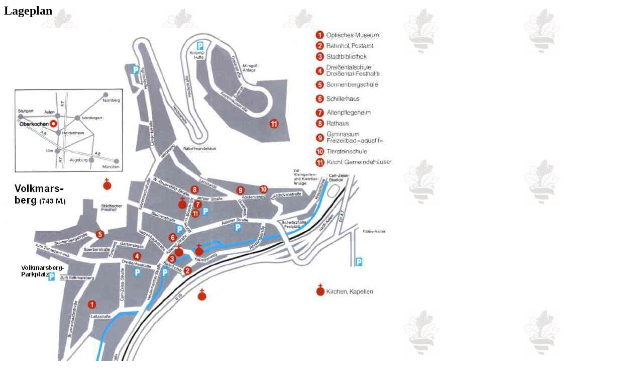

--- FILE ---
content_type: text/html
request_url: http://albverein-oberkochen.de/lageplan.htm
body_size: 1363
content:
<html>

<head>
<meta http-equiv="pragma" content="no-cache">
<meta http-equiv="language" content="de">
<meta http-equiv="Content-Type"
content="text/html; charset=iso-8859-1">
<meta name="description"
content="Homepage der Ortsgruppe Oberkochen des Schw&auml;bischen Albvereins am Volkmarsberg im Ostalbkreis">
<meta name="keywords"
content="Oberkochen, Schw&auml;bischer, Albverein, Schw&auml;bischer Albverein, SAV, Ortsgruppe, Volkmarsberg, Schw&auml;bische, Alb, Ostalb, W&uuml;rttemberg, Ostw&uuml;rttemberg, Nordostalbgau, Wandern, Wanderverein, Verein, Natur, Naturschutz">
<meta name="author" content="Andreas Neuh&auml;user">
<meta name="resource-type" content="document">
<meta name="distribution" content="global">
<meta name="page-topic" content="Homepage">
<meta name="page-type" content="Private Homepage">
<meta name="audience" content="Alle">
<meta name="classification" content="Entertainment">
<meta name="author" content="Andreas Neuh&auml;user">
<meta name="GENERATOR" content="Microsoft FrontPage 6.0">
<title>SAV - Speise- und Getr&auml;nkekarte</title>
<link rel=stylesheet type="text/css" href="sav.css">
</head>

<body>

<h2>Lageplan</h2>

<p><img border="0" src="images/lageplan.jpg" alt="Lageplan" width="791" height="662"></p>

<p class="center"><a href="http://www.albverein-oberkochen.de"
target="_top">Home]</a></p>

</body>
</html>

--- FILE ---
content_type: text/css
request_url: http://albverein-oberkochen.de/sav.css
body_size: 3042
content:
body
     {
      Background-Image: url("images/hintergr1.jpg");
     }

A:HOVER
    {
     Color: #FF0080;
    }
P
    {
     Font-Family: Times, "Times New Roman", Serif;
     Color: Black;
     Font-Size: 16pt;
     Text-Align: left;
    }
P.green
    {
     Font-Family: Times, "Times New Roman", Serif;
     Color: #008040;
     Font-Size: 16pt;
     Text-Align: justify;
    }
P.cn16
    {
     Font-Family: Times, "Times New Roman", Serif;
     Color: Black;
     Font-Size: 16pt;
     Text-Align: center;
    }    
P.f12
    {
     Font-Family: Times, "Times New Roman", Serif;
     Color: Black;
     Font-Size: 12pt;
     Text-Align: left;
    }
P.f12r
    {
     Font-Family: Times, "Times New Roman", Serif;
     Color: Black;
     Font-Size: 12pt;
     Text-Align: right;
    }
P.f12c
    {
     Font-Family: Times, "Times New Roman", Serif;
     Color: Black;
     Font-Size: 12pt;
     Text-Align: center;
    }
P.f14c
    {
     Font-Family: Times, "Times New Roman", Serif;
     Color: Black;
     Font-Size: 14pt;
     Text-Align: center;
    }
P.f16c
    {
     Font-Family: Times, "Times New Roman", Serif;
     Color: Black;
     Font-Size: 16pt;
     Text-Align: center;
    }
P.f16b
    {
     Font-Family: Times, "Times New Roman", Serif;
     Color: Black;
     Font-Size: 16pt;
     Text-Align: left;
     Font-Weight: bold;
    }
P.f18
    {
     Font-Family: Times, "Times New Roman", Serif;
     Color: Black;
     Font-Size: 18pt;
     Text-Align: left;
    }
P.f18b
    {
     Font-Family: Times, "Times New Roman", Serif;
     Color: Black;
     Font-Size: 18pt;
     Text-Align: left;
     Font-Weight: bold;
    }
P.center
    {
     Font-Family: Times, "Times New Roman", Serif;
     Color: Black;
     Font-Size: 12pt;
     Text-Align: center;
    }
h1.center
    {
     Text-Align: center;
    }
h2.center
    {
     Text-Align: center;
    }
h3.center
    {
     Text-Align: center;
    }
h4.center
    {
     Text-Align: center;
    }
TABLE.f14
    {
     Font-Family: Times, "Times New Roman", Serif;
     Color: Black;
     Font-Size: 14pt;
     Text-Align: left;
    }
TABLE.f16
    {
     Font-Family: Times, "Times New Roman", Serif;
     Color: Black;
     Font-Size: 16pt;
     Text-Align: left;
    }
LI
    {
     Font-Family: Times, "Times New Roman", Serif;
     Color: Black;
     Font-Size: 16pt;
     Text-Align: left;
    }
LI.f16g
    {
     Font-Family: Times, "Times New Roman", Serif;
     Font-Size: 16pt;
     Color: #008040;
    }
TD.f10
    {
     Font-Family: Times, "Times New Roman", Serif;
     Font-Size: 10pt;
    }
TD.f14
    {
     Font-Family: Times, "Times New Roman", Serif;
     Font-Size: 14pt;
    }
TD.f16
    {
     Font-Family: Times, "Times New Roman", Serif;
     Font-Size: 16pt;
    }
TD.f16g
    {
     Font-Family: Times, "Times New Roman", Serif;
     Font-Size: 16pt;
     Color: #008040;
    }